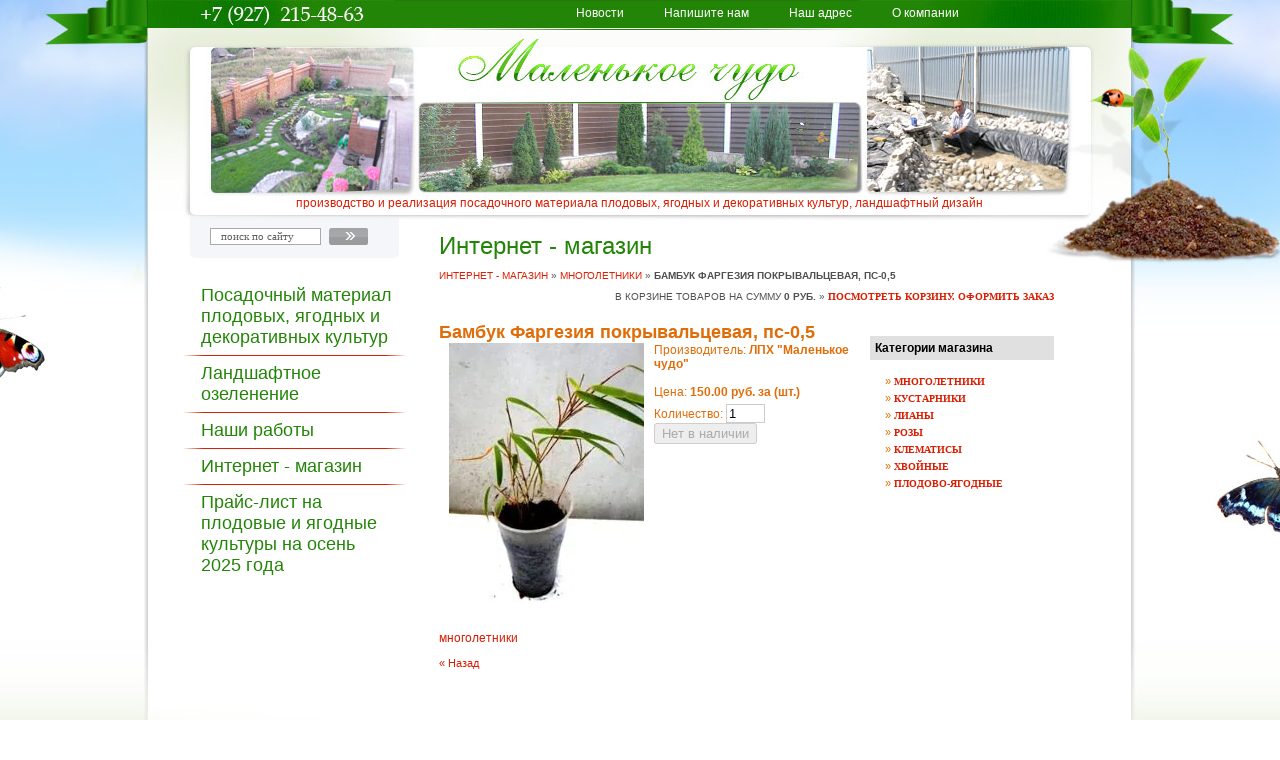

--- FILE ---
content_type: text/html; charset=utf-8
request_url: https://frolow-ig.ru/internet_-_magazin?mode=product&product_id=204944403
body_size: 5870
content:




<html xmlns="http://www.w3.org/1999/xhtml"  >
<head>
<meta name="robots" content="index,follow" />
<meta http-equiv="Content-Type" content="text/html; charset=UTF-8" />
<meta name="description" content="Бамбук Фаргезия покрывальцевая, пс-0,5  многолетники интернет - магазин предлагает Маленькое чудо г. Тольятти" />
<meta name="keywords" content="Бамбук Фаргезия покрывальцевая, пс-0,5  многолетники интернет - магазин" />
<title>Бамбук Фаргезия покрывальцевая, пс-0,5  многолетники интернет - магазин Маленькое чудо г. Тольятти</title>
<link href="/t/v2/images/styles.css" rel="stylesheet" type="text/css" />
<meta name="yandex-verification" content="7302490782fb56f4" />
<meta name="google-site-verification" content="dgedS4WKYs85uF5WZ6tDIdwgDT-xSz-Bq_hrgMo2VLo" />
<link rel='stylesheet' type='text/css' href='/shared/highslide-4.1.13/highslide.min.css'/>
<script type='text/javascript' src='/shared/highslide-4.1.13/highslide.packed.js'></script>
<script type='text/javascript'>
hs.graphicsDir = '/shared/highslide-4.1.13/graphics/';
hs.outlineType = null;
hs.showCredits = false;
hs.lang={cssDirection:'ltr',loadingText:'Загрузка...',loadingTitle:'Кликните чтобы отменить',focusTitle:'Нажмите чтобы перенести вперёд',fullExpandTitle:'Увеличить',fullExpandText:'Полноэкранный',previousText:'Предыдущий',previousTitle:'Назад (стрелка влево)',nextText:'Далее',nextTitle:'Далее (стрелка вправо)',moveTitle:'Передвинуть',moveText:'Передвинуть',closeText:'Закрыть',closeTitle:'Закрыть (Esc)',resizeTitle:'Восстановить размер',playText:'Слайд-шоу',playTitle:'Слайд-шоу (пробел)',pauseText:'Пауза',pauseTitle:'Приостановить слайд-шоу (пробел)',number:'Изображение %1/%2',restoreTitle:'Нажмите чтобы посмотреть картинку, используйте мышь для перетаскивания. Используйте клавиши вперёд и назад'};</script>

            <!-- 46b9544ffa2e5e73c3c971fe2ede35a5 -->
            <script src='/shared/s3/js/lang/ru.js'></script>
            <script src='/shared/s3/js/common.min.js'></script>
        <link rel='stylesheet' type='text/css' href='/shared/s3/css/calendar.css' /><link rel="canonical" href="https://frolow-ig.ru/internet_-_magazin">
</head>

<body>
<table width="100%" border="0" cellspacing="0" cellpadding="0" style="height:100%">
  <tr>
    <td valign="top" style="background:url(/t/v2/images/left_bg.gif) top right repeat-y"><table width="100%" border="0" cellspacing="0" cellpadding="0" style="height:100%; background:url(/t/v2/images/left_t.jpg) top right no-repeat">
      <tr>
        <td height="875" style="background:url(/t/v2/images/left_b.jpg) bottom right no-repeat">&nbsp;</td>
      </tr>
    </table></td>
    <td width="983" valign="top" style="background:url(/t/v2/images/pic1.jpg) top left no-repeat"><table width="100%" border="0" cellspacing="0" cellpadding="0" style="height:100%">
      <tr>
        <td height="215" valign="top" style="background:url(/t/v2/images/pic2.jpg) bottom left no-repeat"><table width="100%" border="0" cellspacing="0" cellpadding="0">
          <tr>
            <td height="108" valign="top"><table width="100%" border="0" cellspacing="0" cellpadding="0">
              <tr>
                <td width="256">&nbsp;</td>
                <td align="center" height="27"><table width="0" border="0" cellspacing="0" cellpadding="0">
                  <tr>
                                      <td class="tmenu"><a href="/news">Новости</a></td>
                                        <td class="tmenu"><a href="/mail">Напишите нам</a></td>
                                        <td class="tmenu"><a href="/address">Наш адрес</a></td>
                                        <td class="tmenu"><a href="/about">О компании</a></td>
                                      </tr>
                </table></td>
              </tr>
            </table></td>
          </tr>
          <tr>
            <td height="107" valign="bottom" align="center" class="info" style="padding: 0 0 5px 0">производство и реализация посадочного материала плодовых, ягодных и декоративных культур, ландшафтный дизайн</td>
          </tr>
        </table></td>
      </tr>
      <tr>
        <td valign="top" style="background:url(/t/v2/images/cont_b.gif) bottom left no-repeat"><table width="100%" border="0" cellspacing="0" cellpadding="0" style="height:100%; background:url(/t/v2/images/cont_t.jpg) top left no-repeat">
          <tr>
            <td width="258" valign="top"><table width="100%" border="0" cellspacing="0" cellpadding="0">
              <tr>
                <td height="43" style="background:url(/t/v2/images/search_os.gif) top right no-repeat; padding: 0 0 0 62px"><form action="/search" method="GET" style="margin:0px"> 
                  <table width="0" border="0" cellspacing="0" cellpadding="0" style="background:url(/t/v2/images/search.gif) left no-repeat">
  <tr>
    <td><input name="search" type="text" style="width:111px; height:17px; background:transparent; border:none; font-family:Tahoma; font-size:11px; color:#616161; padding:1px 2px 2px 11px ;" onBlur="this.value=this.value==''?'поиск по сайту':this.value" onFocus="this.value=this.value=='поиск по сайту'?'':this.value;" value="поиск по сайту" /></td>
    <td><input name="image" type="image"  src="/t/v2/images/search_button.gif" tppabs="/t/v2/images/submit.gif" align="bottom" width="47" height="17"></td>
  </tr>
</table>
                <re-captcha data-captcha="recaptcha"
     data-name="captcha"
     data-sitekey="6LddAuIZAAAAAAuuCT_s37EF11beyoreUVbJlVZM"
     data-lang="ru"
     data-rsize="invisible"
     data-type="image"
     data-theme="light"></re-captcha></form></td>
              </tr>
              <tr>
                <td valign="top" style="padding:20px 0 30px 0"><table width="100%" border="0" cellspacing="0" cellpadding="0">
                                  <tr>
                    <td class="lmenu" onClick="document.location='/posadochnyy_material_plo'" onMouseOver="this.className='lmenuO'" onMouseOut="this.className='lmenu'"><a href="/posadochnyy_material_plo">Посадочный материал плодовых, ягодных и декоративных культур</a></td>
                  </tr>
                    
                  <tr>
                    <td align="right"><img src="/t/v2/images/lmenu_line.gif" width="223" height="1"></td>
                  </tr>
                                                     <tr>
                    <td class="lmenu" onClick="document.location='/landshaftnoe_ozelenenie'" onMouseOver="this.className='lmenuO'" onMouseOut="this.className='lmenu'"><a href="/landshaftnoe_ozelenenie">Ландшафтное озеленение</a></td>
                  </tr>
                    
                  <tr>
                    <td align="right"><img src="/t/v2/images/lmenu_line.gif" width="223" height="1"></td>
                  </tr>
                                                     <tr>
                    <td class="lmenu" onClick="document.location='/nashi_raboty'" onMouseOver="this.className='lmenuO'" onMouseOut="this.className='lmenu'"><a href="/nashi_raboty">Наши работы</a></td>
                  </tr>
                    
                  <tr>
                    <td align="right"><img src="/t/v2/images/lmenu_line.gif" width="223" height="1"></td>
                  </tr>
                                                     <tr>
                    <td class="lmenu" onClick="document.location='/internet_-_magazin'" onMouseOver="this.className='lmenuO'" onMouseOut="this.className='lmenu'"><a href="/internet_-_magazin">Интернет - магазин</a></td>
                  </tr>
                    
                  <tr>
                    <td align="right"><img src="/t/v2/images/lmenu_line.gif" width="223" height="1"></td>
                  </tr>
                                                     <tr>
                    <td class="lmenu" onClick="document.location='/prays-list-na-plodovye-i-yagodnye-kultury-na-vesnu-2025-goda'" onMouseOver="this.className='lmenuO'" onMouseOut="this.className='lmenu'"><a href="/prays-list-na-plodovye-i-yagodnye-kultury-na-vesnu-2025-goda">Прайс-лист на плодовые и ягодные культуры на осень 2025 года</a></td>
                  </tr>
                                                   </table></td>
              </tr>
            </table></td>
            <td valign="top" class="content"><h1 class="tema">Интернет - магазин</h1>
<div class="shop-path">
<a href="/internet_-_magazin">Интернет - магазин</a> &raquo; <a href="/internet_-_magazin?mode=folder&amp;folder_id=162891">многолетники</a> &raquo; <b>Бамбук Фаргезия покрывальцевая, пс-0,5</b>
</div>


 

<SCRIPT>
var no_cookies_message = "<h2 style='color:red'>Для корректной работы сайта необходима поддержка cookies</h2>";
</SCRIPT> 
<SCRIPT src="/shared/s3/js/cookie.js"></SCRIPT>
<SCRIPT src="/shared/s3/js/shop_pack_2.js"></SCRIPT>

<script type="text/javascript" language="javascript" charset="utf-8">/* <![CDATA[ */
if (window._shop == undefined) window._shop = {};
if (window._shop.products == undefined)
	window._shop.products = {
			'204944403':{'amount':0}
		}
/* ]]> */
</script>
<div class="shop-cart">
В корзине товаров на сумму <b><span id="cart_total">0</span> руб.</b>
&raquo; <a class="shop-cart" href="javascript:document.location='/internet_-_magazin?mode=cart&amp;ret_mode=product&amp;product_id=204944403'">Посмотреть корзину. Оформить заказ</a>
</div>


<div id="shop-added">Добавлено в корзину</div>
<table width="100%" cellspacing="0" cellpadding="0" border="0">
<tr>
<td valign="top" class="shop-column1">

<h2 class="shop-product-title">Бамбук Фаргезия покрывальцевая, пс-0,5</h2>

<a href="/d/05_9.jpg" target="_blank"><img align="left" hspace="10" border="0" src="/thumb/2/obzl0b9tCThKjC8CPKdydg/195r265/d/05_9.jpg"></a>
Производитель: <strong>ЛПХ &quot;Маленькое чудо&quot;</strong><br><br>
Цена: <b>150.00 руб. за (шт.)</b>

<br>

<div class="shop-add-to-cart">

<form class="nomargin" onSubmit="return addProductForm(14421,204944403,150.00,this,false);">

Количество: <input class="number" type="text" size="3" value="1" name="product_amount">

<input class="shop-add-to-cart" type="submit" disabled="disabled" value="Нет в наличии">

<re-captcha data-captcha="recaptcha"
     data-name="captcha"
     data-sitekey="6LddAuIZAAAAAAuuCT_s37EF11beyoreUVbJlVZM"
     data-lang="ru"
     data-rsize="invisible"
     data-type="image"
     data-theme="light"></re-captcha></form>

</div><br><br>


<br clear=all>



<br clear=all><br>

<a href="/internet_-_magazin?mode=folder&amp;folder_id=162891">многолетники</a>




</td><td valign="top" class="shop-column2">

&nbsp;

<div class="shop-folders">
<div class="shop-folders-title">Категории магазина</div>
<div class="shop-folders-body">

 <div style="padding-left:0px;margin-bottom:5px;"> &raquo; <a class="shop-folder" href="/internet_-_magazin?folder_id=162891&amp;mode=folder"><strong>многолетники</strong></a></div>
 <div style="padding-left:0px;margin-bottom:5px;"> &raquo; <a class="shop-folder" href="/internet_-_magazin?folder_id=964360&amp;mode=folder"><strong>кустарники</strong></a></div>
 <div style="padding-left:0px;margin-bottom:5px;"> &raquo; <a class="shop-folder" href="/internet_-_magazin?folder_id=964377&amp;mode=folder"><strong>Лианы</strong></a></div>
 <div style="padding-left:0px;margin-bottom:5px;"> &raquo; <a class="shop-folder" href="/internet_-_magazin?folder_id=983343&amp;mode=folder"><strong>розы</strong></a></div>
 <div style="padding-left:0px;margin-bottom:5px;"> &raquo; <a class="shop-folder" href="/internet_-_magazin?folder_id=983622&amp;mode=folder"><strong>клематисы</strong></a></div>
 <div style="padding-left:0px;margin-bottom:5px;"> &raquo; <a class="shop-folder" href="/internet_-_magazin?folder_id=1086516&amp;mode=folder"><strong>Хвойные</strong></a></div>
 <div style="padding-left:0px;margin-bottom:5px;"> &raquo; <a class="shop-folder" href="/internet_-_magazin?folder_id=12275203&amp;mode=folder"><strong>Плодово-ягодные</strong></a></div>
</div>

</div>

</td></tr></table>


<br>

<a href="javascript:history.go(-1)">&laquo; Назад</a><br><br>

</td>
          </tr>
        </table></td>
      </tr>
      <tr>
        <td height="227" valign="top" style="background:url(/t/v2/images/bot_pic.jpg) top left no-repeat"><table width="100%" border="0" cellspacing="0" cellpadding="0" style="height:100%">
          <tr>
            <td style="padding: 0 0 0 256px" valign="top"><table width="0" border="0" cellspacing="0" cellpadding="0">
              <tr>
                <td width="727" align="center"><table width="0" border="0" cellspacing="0" cellpadding="0">
                  <tr>
                                      <td class="bmenu"><a href="/news">Новости</a></td>
                                        <td class="bmenu"><a href="/mail">Напишите нам</a></td>
                                        <td class="bmenu"><a href="/address">Наш адрес</a></td>
                                        <td class="bmenu"><a href="/about">О компании</a></td>
                                      </tr>
                </table></td>
              </tr>
            </table></td>
          </tr>
          <tr>
            <td height="62" valign="top" style="padding: 0 0 0 67px" class="counters"><!-- begin of Top100 code -->
<script id="top100Counter" type="text/javascript" src="http://counter.rambler.ru/top100.jcn?1754033"></script><noscript><img src="http://counter.rambler.ru/top100.cnt?1754033" alt="" width="1" height="1" border="0"></noscript>
<!-- end of Top100 code -->
<!-- begin of Top100 logo -->
<a href="http://top100.rambler.ru/home?id=1754033"><img src="http://top100-images.rambler.ru/top100/w0.gif" alt="Rambler's Top100" width="88" height="31" border="0" /></a>
<!-- end of Top100 logo -->

<!--Rating@Mail.ru counter-->
<script language="javascript" type="text/javascript"><!--
d=document;var a='';a+=';r='+escape(d.referrer);js=10;//--></script>
<script language="javascript1.1" type="text/javascript"><!--
a+=';j='+navigator.javaEnabled();js=11;//--></script>
<script language="javascript1.2" type="text/javascript"><!--
s=screen;a+=';s='+s.width+'*'+s.height;
a+=';d='+(s.colorDepth?s.colorDepth:s.pixelDepth);js=12;//--></script>
<script language="javascript1.3" type="text/javascript"><!--
js=13;//--></script><script language="javascript" type="text/javascript"><!--
d.write('<a href="http://top.mail.ru/jump?from=1637226" target="_top">'+
'<img src="http://db.cf.b8.a1.top.mail.ru/counter?id=1637226;t=68;js='+js+
a+';rand='+Math.random()+'" alt="Рейтинг@Mail.ru" border="0" '+
'height="31" width="38"><\/a>');if(11<js)d.write('<'+'!-- ');//--></script>
<noscript><a target="_top" href="http://top.mail.ru/jump?from=1637226">
<img src="http://db.cf.b8.a1.top.mail.ru/counter?js=na;id=1637226;t=68" 
height="31" width="38" border="0" alt="Рейтинг@Mail.ru"></a></noscript>
<script language="javascript" type="text/javascript"><!--
if(11<js)d.write('--'+'>');//--></script>
<!--// Rating@Mail.ru counter-->

<!--LiveInternet counter--><script type="text/javascript"><!--
document.write("<a href='http://www.liveinternet.ru/click' "+
"target=_blank><img src='http://counter.yadro.ru/hit?t52.3;r"+
escape(document.referrer)+((typeof(screen)=="undefined")?"":
";s"+screen.width+"*"+screen.height+"*"+(screen.colorDepth?
screen.colorDepth:screen.pixelDepth))+";u"+escape(document.URL)+
";"+Math.random()+
"' alt='' title='LiveInternet: показано число просмотров и"+
" посетителей за 24 часа' "+
"border='0' width='88' height='31'><\/a>")
//--></script><!--/LiveInternet-->
<!--__INFO2026-01-16 00:55:33INFO__-->
</td>
          </tr>
          <tr>
            <td height="116" valign="top"><table width="100%" border="0" cellspacing="0" cellpadding="0">
              <tr>
                <td style="padding: 0 0 0 92px"><span class="copyright1"><span style='font-size:14px;' class='copyright'><!--noindex--><a target="_blank" href="https://megagroup.ru" title="Web студия Мегагрупп" class="copyright" rel="nofollow">Web студия</a> Мегагрупп <!--/noindex--></span></span></td>
                <td align="right" style="padding: 0 146px 0 0"><table width="0" border="0" cellspacing="0" cellpadding="0">
                  <tr>
                    <td><span class="copyright"><span style='font-size:14px;' class='copyright'><!--noindex--><a target="_blank" href="https://megagroup.ru" title="Web студия Мегагрупп" class="copyright" rel="nofollow">Web студия</a> Мегагрупп <!--/noindex--></span></span></td>
                    <td><img src="/t/v2/images/mega.gif" width="45" height="36"></td>
                  </tr>
                </table></td>
              </tr>
            </table></td>
          </tr>
          <tr>
            <td height="1"><img src="/t/v2/images/spacer.gif" width="983" height="1"></td>
          </tr>
          <tr>
            <td height="10" align="center" class="title"><a href="/internet_-_magazin">Бамбук Фаргезия покрывальцевая, пс-0,5  многолетники интернет - магазин Маленькое чудо г. Тольятти</a></td>
          </tr>
        </table></td>
      </tr>
    </table></td>
    <td valign="top" style="background:url(/t/v2/images/right_bg.gif) top left repeat-y"><table width="100%" border="0" cellspacing="0" cellpadding="0" style="height:100%; background:url(/t/v2/images/right_t.jpg) top left no-repeat">
      <tr>
        <td height="900" style="background:url(/t/v2/images/right_b.jpg) bottom left no-repeat">&nbsp;</td>
      </tr>
    </table></td>
  </tr>
</table>

<!-- assets.bottom -->
<!-- </noscript></script></style> -->
<script src="/my/s3/js/site.min.js?1768462484" ></script>
<script src="/my/s3/js/site/defender.min.js?1768462484" ></script>
<script src="https://cp.onicon.ru/loader/543f104d72d22cff610000b8.js" data-auto async></script>
<script >/*<![CDATA[*/
var megacounter_key="6a80a90de500919e493dae6777fb95af";
(function(d){
    var s = d.createElement("script");
    s.src = "//counter.megagroup.ru/loader.js?"+new Date().getTime();
    s.async = true;
    d.getElementsByTagName("head")[0].appendChild(s);
})(document);
/*]]>*/</script>
<script >/*<![CDATA[*/
$ite.start({"sid":69136,"vid":69397,"aid":5258,"stid":4,"cp":21,"active":true,"domain":"frolow-ig.ru","lang":"ru","trusted":false,"debug":false,"captcha":3,"onetap":[{"provider":"vkontakte","provider_id":"51962457","code_verifier":"M5N5IYJmkAm4DAkEZYYZ1QMjzkmzNMZYg3ZZyDjjG5d"}]});
/*]]>*/</script>
<!-- /assets.bottom -->
</body>
</html>

--- FILE ---
content_type: text/css
request_url: https://frolow-ig.ru/t/v2/images/styles.css
body_size: 1620
content:
@charset "utf-8";
/* CSS Document */

html, body {
	margin:0px;
	padding:0px;
	
	
}
body, td {
	font-family: Tahoma, Helvetica, sans-serif; font-size:12px;
	color:#df6d09;
}
body {
	text-align:left;
	background:#fff;
}

a {
	color: #d91f04;
	text-decoration:none;
}
a:hover {
	color: #d91f04;
	text-decoration:underline;
}

a img           { border-color:#000 }


.content { font-family:Arial; font-size:11px;color:#505050;padding:0px 77px 40px 33px;}
h1.tema { color:#238507; font-family:Arial; font-size:24px; padding-top:17px; margin: 0 0 10px 0; text-transform:none; font-weight:normal}

h1,h2,h3,h4,h5,h6 { margin:0px; padding:0; color:#df6d09; font-family:Arial;}
h1 { font-size:18px}
h2 { font-size:16px}
h3 { font-size:14px}
h4 { font-size:12px}
h5,h6 { font-size:11px}

table.main { width:100%;border:none; border-collapse:collapse; margin:0px;padding:0px}
table.main td { vertical-align:top; margin:0px; border:none;}




table.table0 { border-collapse:collapse;}
table.table0 td { padding:4px; border: none}

table.table1 { border-collapse:collapse;}
table.table1 td { padding:4px; border: 1px solid #666;}

.thumb              {color:#000000}




.title {font-family: Arial;font-size:9px;color:#666666;}
.title a {color: #666666; text-decoration:none}
.title a:hover {color: #666666; text-decoration:underline;}

.counters {color:#9b9b9b; font-size:10px; font-family:Arial;}

span.copyright { font-family:Tahoma; font-size:11px; color:#ca5e3c;}
span.copyright a {color:#ca5e3c; text-decoration:none;}
span.copyright a:hover{ color:#ca5e3c; text-decoration:underline;}

span.copyright1 { font-family:Tahoma; font-size:11px; color:#d91f04;}


.tmenu {font-family:Arial; font-size:12px; color:#fff;text-transform:none; font-weight:normal;padding:0 20px 0 20px}
.tmenuO {font-family:Arial; font-size:12px; color:#fbd4dc; text-transform:none;font-weight:normal;padding:0 20px 0 20px}
.tmenu a {color:#fff; text-decoration:none;}
.tmenu a:hover {color:#fbd4dc; text-decoration:none;}



.lmenu {font-family:Arial; font-size:18px; color:#238507;text-transform:none; font-weight:normal; padding: 7px 10px 7px 53px}
.lmenuO {font-family:Arial; font-size:18px; color:#238507; text-transform:none;font-weight:normal; background:url(lmenu_i.gif)  top left no-repeat;padding: 7px 10px 7px 53px; cursor:pointer}
.lmenu a {color:#238507; text-decoration:none;}
.lmenuO a, .lmenuO a:hover {color:#238507; text-decoration:none;}


.bmenu {font-family:Arial; font-size:11px;text-transform:uppercase;padding:0px 15px 0px 15px;}
.bmenu a {color:#d91f04; text-decoration:none;}
.bmenu a:hover {color:#d91f04; text-decoration:underline;}

.info{font-family:Arial;font-size:12px; color:#d91f04;}





/* */

td.shop-column1 { width: 70%; padding-right: 10px; }
td.shop-column2 { width: 30%; }

h2.shop-product-title { font-size: 18px; font-weight: bold; }

/* SHOP CART */

div.shop-cart { text-align: right; font-size: 10px; text-transform: uppercase; margin-bottom: 20px; }
a.shop-cart { font-size:10px; font-family: tahoma; font-weight: bold; text-decoration: none; text-transform: uppercase;}
a.shop-cart:hover { font-size:10px; font-family: tahoma; font-weight: bold; text-decoration: underline; text-transform: uppercase;}

/* SHOP PATH */

div.shop-path { text-align: left; font-size: 10px; text-transform: uppercase; margin-bottom: 10px; }
a.shop-path { font-size:10px; font-family: tahoma; font-weight: bold; text-decoration: none; text-transform: uppercase;}
a.shop-path:hover { font-size:10px; font-family: tahoma; font-weight: bold; text-decoration: underline; text-transform: uppercase;}

/* SHOP FOLDERS */

div.shop-folders { }
div.shop-folders-title { color:#000000;font-weight:bold;padding:5px;background-color:#e0e0e0; }
div.shop-folders-body { padding: 15px; font-size: 11px; }
a.shop-folder { font-size:10px; font-family: tahoma; font-weight: bold; text-decoration: none; text-transform: uppercase;}
a.shop-folder:hover { font-size:10px; font-family: tahoma; font-weight: bold; text-decoration: underline; text-transform: uppercase;}

/* SHOP PRODUCT LIST */

table.shop-products { font-size:11px; border-collapse: collapse; border-bottom: 1px solid #cccccc;  }
table.shop-products td { padding:5px; border-right: 1px solid #cccccc; border-left: 1px solid #cccccc;}
td.product-th { padding:5px; background-color: #cccccc; font-weight: bold; color: #000000; text-align: center; }
td.product-tb { padding:5px; border-top: 1px solid #cccccc; text-align: right; }

div.shop-add-to-cart { padding:5px; }
span.shop-remove-from-cart { cursor: pointer; color: #cc0000; text-decoration: underline; }
span.shop-remove-from-cart:hover { cursor: pointer; color: #000000; text-decoration: underline; }

/* SHOP PRODUCT LIST STAGE */

table.stage { font-size:11px; }
td.stage-title { text-transform:uppercase; background-color:#cccccc; padding:7px; }
td.stage-image { padding: 5px; text-align:center; }
td.stage-body { padding: 10px; }


/* SHOP PRODUCT FORMS */

input.number { border:1px solid #cccccc; }
input.shop-add-to-cart { }
form.nomargin { margin: 0px;}

/* SHOP PRODUCT MISC */

#shop-added { display:none; z-index:10000; padding:5px; border:1px solid gray; position:absolute; left:0px; top: -20px; background-color:#FFFFCC;font-size:11px;font-family: verdana; }











form.hidden { margin: 0px; }



ul.boxes {
	color: #cccccc;
	margin: 0px 0px 0px 5px;
	padding: 0px 0px 0px 10px;
}

ul.boxes li { margin-bottom: 5px; }
ul.boxes li:hover { margin-bottom: 5px; }

--- FILE ---
content_type: text/javascript
request_url: https://counter.megagroup.ru/6a80a90de500919e493dae6777fb95af.js?r=&s=1280*720*24&u=https%3A%2F%2Ffrolow-ig.ru%2Finternet_-_magazin%3Fmode%3Dproduct%26product_id%3D204944403&t=%D0%91%D0%B0%D0%BC%D0%B1%D1%83%D0%BA%20%D0%A4%D0%B0%D1%80%D0%B3%D0%B5%D0%B7%D0%B8%D1%8F%20%D0%BF%D0%BE%D0%BA%D1%80%D1%8B%D0%B2%D0%B0%D0%BB%D1%8C%D1%86%D0%B5%D0%B2%D0%B0%D1%8F%2C%20%D0%BF%D1%81-0%2C5%20%D0%BC%D0%BD%D0%BE%D0%B3%D0%BE%D0%BB%D0%B5%D1%82%D0%BD%D0%B8%D0%BA%D0%B8%20%D0%B8%D0%BD%D1%82%D0%B5%D1%80%D0%BD%D0%B5%D1%82%20-%20%D0%BC%D0%B0%D0%B3%D0%B0%D0%B7%D0%B8%D0%BD%20%D0%9C%D0%B0%D0%BB%D0%B5%D0%BD%D1%8C%D0%BA%D0%BE%D0%B5&fv=0,0&en=1&rld=0&fr=0&callback=_sntnl1768558453145&1768558453145
body_size: 96
content:
//:1
_sntnl1768558453145({date:"Fri, 16 Jan 2026 10:14:13 GMT", res:"1"})